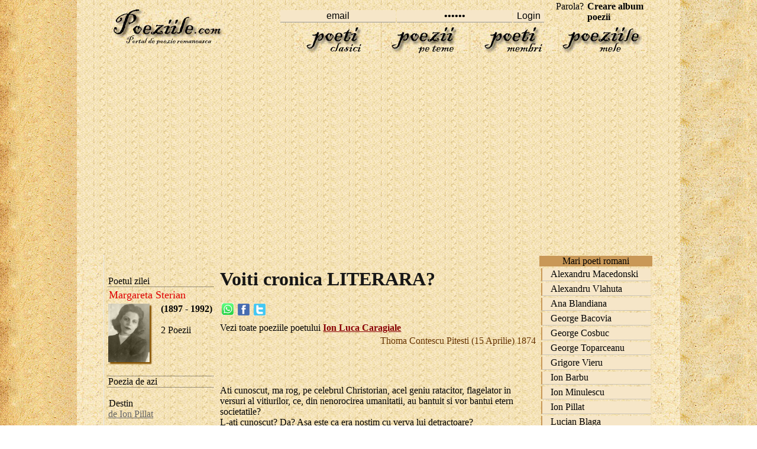

--- FILE ---
content_type: text/html; charset=iso-8859-1
request_url: https://www.poeziile.com/autori/Ion-Luca-Caragiale/voiti-cronica-literara.php
body_size: 6976
content:
<!DOCTYPE html>
<html lang="ro">
<head>
<meta http-equiv="Content-Type" content="text/html; charset=iso-8859-1" />
<title>Voiti cronica LITERARA?   de Ion Luca Caragiale - Proza</title>
<meta name=viewport content="width=device-width, initial-scale=1">

<meta name="description" content="Voiti cronica LITERARA?    poezie de Ion Luca Caragiale :: Ati cunoscut, ma rog, pe celebrul Christorian, acel geniu ratacitor, flagelator in versuri al vitiurilor," />
<meta name="keywords" content="Voiti, cronica, LITERARA?, , Ion Luca Caragiale, Proza, poezie, poem, de Ion Luca Caragiale, poetul, literatura, poezia, Proza" />
<link rel="stylesheet" href="../../style.css" type="text/css">
<link rel="icon" type="image/ico" href="favicon.ico"/>
<link rel="shortcut icon" href="favicon.ico"/>
<script>
<!--
function clearIn(thefield){if (thefield.defaultValue==thefield.value)thefield.value = ""}

function MM_swapImgRestore() { //v3.0
  var i,x,a=document.MM_sr; for(i=0;a&&i<a.length&&(x=a[i])&&x.oSrc;i++) x.src=x.oSrc;
}

function MM_preloadImages() { //v3.0
  var d=document; if(d.images){ if(!d.MM_p) d.MM_p=new Array();
    var i,j=d.MM_p.length,a=MM_preloadImages.arguments; for(i=0; i<a.length; i++)
    if (a[i].indexOf("#")!=0){ d.MM_p[j]=new Image; d.MM_p[j++].src=a[i];}}
}

function MM_findObj(n, d) { //v4.01
  var p,i,x;  if(!d) d=document; if((p=n.indexOf("?"))>0&&parent.frames.length) {
    d=parent.frames[n.substring(p+1)].document; n=n.substring(0,p);}
  if(!(x=d[n])&&d.all) x=d.all[n]; for (i=0;!x&&i<d.forms.length;i++) x=d.forms[i][n];
  for(i=0;!x&&d.layers&&i<d.layers.length;i++) x=MM_findObj(n,d.layers[i].document);
  if(!x && d.getElementById) x=d.getElementById(n); return x;
}

function MM_swapImage() { //v3.0
  var i,j=0,x,a=MM_swapImage.arguments; document.MM_sr=new Array; for(i=0;i<(a.length-2);i+=3)
   if ((x=MM_findObj(a[i]))!=null){document.MM_sr[j++]=x; if(!x.oSrc) x.oSrc=x.src; x.src=a[i+2];}
}
//-->
</script>

</head>
<body onload="MM_preloadImages('../../images/poeti_clasici0.jpg','../../images/poezii_pe_teme0.jpg','../../images/poeti_membri0.jpg','../../images/poeziile_mele0.jpg')">
 
<table width="100%" height="100%" border="0" cellpadding="0" cellspacing="0" align="center">
  <tr>
    <td align="center" valign="top" background="../../images/left_out.jpg">&nbsp;</td>
    <td width="1020" valign="top" background="../../images/center_inside.jpg" align="center">
<div id="headline"><div class="container"><table width="910" height="93" border="0" align="center" cellpadding="0" cellspacing="0"><tr><td width="200" height="90" rowspan="2" align="center" valign="middle"><p><a href="https://www.poeziile.com" title="Poeziile.com - Home"><img src="https://www.poeziile.com/images/logo.jpg" alt="Poeziile.com - Home" width="199" height="59" border="0" /></a></p>          </td><td height="24" align="right" valign="bottom"><form  method="post" name="frmLogin" id="frmLogin" action="https://www.poeziile.com/ro/login.php" style="margin-top: 0;margin-bottom: 0"><table width="100%" border="0" cellspacing="2" cellpadding="0"><tr><td width="20%">&nbsp;</td><td width="20%" valign="bottom"><input type="text" name="txtUserId" id="txtUserId" class="borderstyle2" style="width:130" value="email" onfocus="clearIn(this)" /></td><td width="17%" valign="bottom"><input type="password" name="txtPassword" id="txtPassword" class="borderstyle2" style="width:130" value="parola" onfocus="clearIn(this)" /></td><td width="10%" valign="bottom"><input type="submit" name="Submit" value="Login" class="borderstyle2" /></td><td width="33%" align="center" valign="bottom"><a href="https://www.poeziile.com/ro/recuperare-parola.php" class="navg" title="Ai uitat parola?">Parola?</a> <a href="https://www.poeziile.com/ro/creare-album.php" class="navg" title="Scrie poezii- Publica poeziile online."><strong>Creare album poezii</strong></a></td></tr></table></form></td></tr><tr><td align="right" valign="bottom"><table width="600" height="50" border="0" cellpadding="0" cellspacing="0"><tr><td width="150" align="center" style="border-left: 1px #DEC583 dotted"><a href="https://www.poeziile.com/ro/lista-autori.php" title="Poeti romani, scriitori celebri de poezii" onmouseout="MM_swapImgRestore()" onmouseover="MM_swapImage('poeti clasici','','https://www.poeziile.com/images/poeti_clasici0.jpg',1)"><img src="https://www.poeziile.com/images/poeti_clasici1.jpg" width="145" height="44" alt="Poetii clasici ai literaturii romane" name="poeti clasici" width="145"  border="0" id="poeti clasici" /></a></td><td width="150" align="center" style="border-left: 1px #DEC583 dotted"><a href="https://www.poeziile.com/poezii-tematice.php" title="Poezii pe teme (de iarna, toamna, primavara, iubire)" onmouseout="MM_swapImgRestore()" onmouseover="MM_swapImage('poezii pe teme','','https://www.poeziile.com/images/poezii_pe_teme0.jpg',1)"><img src="https://www.poeziile.com/images/poezii_pe_teme1.jpg" width="145" height="44" alt="Poezii frumoase pe teme" name="poezii pe teme" width="145" border="0" id="poezii pe teme" /></a></td><td width="150" align="center" style="border-left: 1px #DEC583 dotted"><a href="https://www.poeziile.com/autori/index.php" onmouseout="MM_swapImgRestore()" onmouseover="MM_swapImage('poeti membri','','https://www.poeziile.com/images/poeti_membri0.jpg',1)"><img src="https://www.poeziile.com/images/poeti_membri1.jpg" width="145" height="44" alt="Poeti membri ai clubului poetilor tineri" name="poeti membri" width="145" border="0" id="poeti membri" /></a></td><td width="150" align="center" style="border-left: 1px #DEC583 dotted; border-right: 1px #DEC583 dotted"><a href="https://www.poeziile.com/ro/poeziile-mele.php" onmouseout="MM_swapImgRestore()" onmouseover="MM_swapImage('poeziile mele','','https://www.poeziile.com/images/poeziile_mele0.jpg',1)"><img src="https://www.poeziile.com/images/poeziile_mele1.jpg" width="145" height="44" alt="Poeziile mele" name="poeziile mele" width="145" border="0" id="poeziile mele" /></a></td></tr></table></td></tr></table>
<br>
<div style="overflow:auto; width:100%; height:300px; box-sizing: border-box; display: block;">
<script async src="https://pagead2.googlesyndication.com/pagead/js/adsbygoogle.js?client=ca-pub-2909264634246632"
     crossorigin="anonymous"></script>
<ins class="adsbygoogle"
     style="display:block"
     data-ad-client="ca-pub-2909264634246632"
     data-ad-slot="2623160038"
     data-ad-format="auto"
     data-full-width-responsive="true"></ins>
<script>
     (adsbygoogle = window.adsbygoogle || []).push({});
</script>
</div>
<br>
<script async src="https://www.googletagmanager.com/gtag/js?id=G-QZBVVFWGTF"></script>
<script>
  window.dataLayer = window.dataLayer || [];
  function gtag(){dataLayer.push(arguments);}
  gtag('js', new Date());

  gtag('config', 'G-QZBVVFWGTF');
</script>
</div></div>		 
<div id="headline">
    <div class="container">
		<div id="stanga">
		<table width="170" border="0" cellspacing="0" cellpadding="0"><tr><td height="30">&nbsp;</td></tr><tr><td style="border-bottom: 1px #333333 dotted"><span class="style1">Poetul zilei</span></td></tr><tr><td style="border-bottom: 1px #333333 dotted"><table width="100%" border="0" cellspacing="0" cellpadding="1"><tr><td height="25" colspan="2"><a href="https://www.poeziile.com/autori/Margareta-Sterian/index1.php" class="style1" title="Poezii Margareta Sterian"><font size="+1">Margareta Sterian</font></a> </td></tr><tr><td width="80"><img src="https://www.poeziile.com/images/poze/margareta-sterian.jpg" width="70" style="box-shadow: 3px 3px 2px #865200;"></td><td width="80" valign="top"><strong>(1897 - 1992)</strong><br><br> 2 Poezii<br> </td></tr></table><br></td></tr><tr><td style="border-bottom: 1px #333333 dotted"><span class="style1">Poezia de azi</span></td></tr><tr><td style="border-bottom: 1px #333333 dotted"><br><a href="https://www.poeziile.com/autori/Ion-Pillat/destin56.php" class="tipuri" title="Citeste Poezie Destin "><span class="style1">Destin </span></a><br><a href="https://www.poeziile.com/autori/Ion-Pillat/index1.php" class="gri-verde">de Ion Pillat</a><br><br><br><a href="https://www.poeziile.com/autori/Ion-Pillat/destin56.php" class="tipuri" title="Citeste Poezie Destin ">Citeste Poezie completa</a> </td></tr><tr><td>&nbsp;</td></tr><tr><td><table width="170" height="234" border="0" cellpadding="0" cellspacing="0"><tr><td valign="top" background="https://www.poeziile.com/images/old_wood.jpg"><p>&nbsp;</p><p>&nbsp;</p><table width="140" border="0" align="center" cellpadding="0" cellspacing="0"><tr><td height="25" align="center"><a href="https://www.poeziile.com/ro/ghicitori.php" class="style2">Ghicitori</a></td></tr><tr><td height="25" align="center"><a href="https://www.poeziile.com/ro/povesti.php" class="style2">Povesti</a></td></tr><tr><td height="25" align="center"><a href="https://www.poeziile.com/ro/top40.php" class="style2">Top 40 poeti</a></td></tr><tr><td height="25" align="center"><a href="https://www.poeziile.com/ro/top-autori.php" class="style2">Top autori</a></td></tr></table><p>&nbsp;</p></td></tr></table></td></tr><tr><td><form name="form1" method="post" action="https://www.poeziile.com/ro/search.php" style="margin-top: 0;margin-bottom: 0"> <table width="170" border="0" cellspacing="0" cellpadding="0"><tr><td width="145" align="right" valign="bottom"> <input type="text" class="inputstyle" size="18" name="search_words" style="width:120" value="cauta poezie" onfocus=clearIn(this)> </td><td width="63" align="center" valign="bottom"> </td></tr><tr><td><input name="image" type="image" src="https://www.poeziile.com/images/cautao.gif" alt="Search" align="absmiddle" hspace="3"> </td></tr> </table><a href="https://www.poeziile.com/ro/cautare-avansata.php">Cautare avansata </a></form></td></tr><tr><td><span class="style3">
</span></td></tr></table>		</div>
<div id="dreapta">
		<h1>Voiti cronica LITERARA?  </h1>
                  <table width="100%" border="0" align="center" cellpadding="0" cellspacing="0">
                    <tr>
                      <td height="30" valign="top"><table width="80" height="25" border="0" align="left" cellpadding="0" cellspacing="0">
                        <tr>
                          <td width="33%" align="center" valign="middle"><a href="whatsapp://send?text=Voiti cronica LITERARA?   de Ion Luca Caragiale - Proza https://www.poeziile.com/autori/Ion-Luca-Caragiale/voiti-cronica-literara.php"><img src="https://www.poeziile.com/images/yahoo.gif
" style="margin-bottom:2px;"></a> </td>
                          <td width="33%" align="center" valign="middle"><a href="#"onclick="window.open('https://www.facebook.com/sharer.php#!/sharer.php?post_form_id=a512cd84c8ab1ccf44d1a407d8125ee1&amp;u=http%3A%2F%2Fwww.poeziile.com%2Fautori%2FIon-Luca-Caragiale%2Fvoiti-cronica-literara.php&amp;appid=2309869772','terms_cond','scrollbars=yes,resizable=no,width=600,height=500')"><img src="/../../images/facebook.gif" border="0" /></a> </td>
                          <td width="33%" align="center" valign="middle"><a href="https://twitter.com/home?status=Va Recomand Voiti cronica LITERARA?   de Ion Luca Caragiale https://www.poeziile.com/autori/Ion-Luca-Caragiale/voiti-cronica-literara.php" title="Trmite pe twitter"><img src="/../../images/twiiter.gif" border="0" /></a> </td>
                        </tr>
                      </table>                                             </td>
                    </tr>
                    <tr>
                      <td height="25" valign="middle">
					  <div itemscope itemtype="https://data-vocabulary.org/Person">
					  	<span>Vezi toate poeziile poetului <strong><a href="https://www.poeziile.com/autori/Ion-Luca-Caragiale/index1.php" itemprop="url" title="Poezii de Ion Luca Caragiale"><span itemprop="name">Ion Luca Caragiale</span></a></strong></span>	
				  </div>					   </td>
                    </tr>
                    <tr>
                      <td height="12" align="right" valign="middle"><span class="style4">Thoma Contescu
Pitesti (15 Aprilie) 1874
</span> </td>
                    </tr>
                    <tr>
                      <td height="13" valign="middle"><span>
                        <br><table align="left" cellspacing="1" style="padding-bottom:8px"><tr><td><br>
<br>
</td></tr></table>                      </span></td>
                    </tr>
                    <tr>
                      <td  valign="top" style="border-bottom: 1px #333333 dotted"><span>Ati cunoscut, ma rog, pe celebrul Christorian, acel geniu ratacitor, flagelator in versuri al vitiurilor, ce, din nenorocirea umanitatii, au bantuit si vor bantui etern societatile?<br />
L-ati cunoscut? Da? Asa este ca era nostim cu verva lui detractoare?<br />
Ce geniu! Ce monstru de geniu!<br />
Uite, va asigur ca peste cateva sute de sute de ani, cand cine stie ce va mai fi prin aceste locuri, unde astazi se radica mandra noastra cetate, micul Paris al Orientului, cand se va pomeni de Pasagiul Roman si de admirabila lui architectura, cum se pomeneste azi de Gradinile Suspinse ale Semiramidei, poate ca amintirea se va datori in mare parte celebritatei geniului lui Christorian si atator altii de specia sa.<br />
Da, doamnelor si domnilor; Bucurestii - daca nu ma-nsel - este fericita lui patrie. <div align="right">
</div><br />
-  Cum se poate - vor striga departatele generatiuni carcotase si neincrezatoare - Bucurestii era patria acestui Homer al satirei?<br />
-  Da, amabili descendinti - va raspunde chronica - asa era mareata cetate binecuvantata de Omniputintele: fecunda mama a geniurilor, si drept proba va voi da si un alt esemplu:<br />
Era pe atunci, in Francia, un poet, nici prea-prea, nici foarte-foarte, anume Lamartine, care voi cu orice pret sa treaca de geniu. El moare dupa ce doteaza literatura tarei lui cu nenumarate volumini. Patria il glorifica. Universul il admira. Pentru nenorocirea lui, insa, iata ca cetatea Bucurestii, geloasa de gloria francesului, scoate la lumina pe Aamsky1, un geniu cu picioarele strambe, vorbind pe nas intr-un dialect cat se poate mai curat romanesc si d-o dulceata de caracter estrema.<br />
<br />
 Aamsky - care mai tarziu muri in floarea tineretii, prapadit de fatigele infernali ce-i impusesera redactiunea ziarului Dambul (nume imprumutat de la un fluviu ce curgea la marginea cetatii Ploiesti, numai cand ploua 6 saptamani d-a randul), sacrificandu-si pretioasa lui viata pentru marirea politica a patriei - Aamsky, zic, publica o carticica de poesii sub titlul de Primele ganganeli ale puiului mamei Acum, asa este ca astazi, peste atatea mii de ani de atunci, nici nu v-ar fi plesnit prin cap ca a esistat vrodata un anume Lamartine, care, drept vorbind, nu platea mai nimic; in timp ce numele de Aamsky rasuna si va rasuna cat lumea de la soare-rasare pana la soare-apune.<br />
Nu uitati, bunii mei cititori, ca cele de mai sus nu sunt decat numai si numai o convorbire ce va avea loc in anul gratiei 12.714.<br />
Sa revenim la Christorian. Desi am inceput cu dansul, voiam insa sa termin prin altcineva.<br />
Salta de bucurie, fericita cetate Pitesti, si nu fi geloasa de loc de celebritatea Bucurestilor!! caci daca cetatea-capitala se glorifica de versurile lui Christorian, tu te vei inalta cu proza unui alt geniu pot zice d-aceeasi forta, insa de un alt genere.<br />
Geniul din Pitesti este sumbru, nervos, concis, sententios, muscator, rautacios. El nu scrie in carti sau in foi periodice; el scrie in foi volante. Voiti un specimen din scrierile lui nemuritoare, domnilor? Da? Ei bine, vi-l dau, cu conditiunea ca doamnele sa nu se supere, imi promiteti, doamnelor, ca, orice s-ar zice despre domniele-voastre, veti f* asa de bune si nu va veti supara? Primiti? Atunci primesc si eu, insa pentru respectul ce se datoreaza geniului, reproduc scrierea cu inovatiunile de ortografie si punctuare ce autorul voieste a introduce in literatura; cautati de va obicinuiti cu dansele, caci poate, pe venitor, va voi face placerea a va mai da si alte productiuni d-ale geniului din Pitesti. Iata d-asta data acea despre care am vorbit:<br />
Aceasta pernicioasa si ridicula coaffura diforma cele mai simpatice si gracioase mine feminene june, representandu-le cu cate 2 capete la un loc ca emblema cesaro-regala.<br />
Pernicioasa zic ca, multe capete ce le au purtat au dobandit inflamatiune din parul ce s-au zis a fi de la repausate, in fine au lepadat barbatii islicele si sub oarecare alta forma si materie, le au luat sexul faible din slabiciunea consortilor - incat pentru esageretele si degutantele sacuri atarnate de robe zise jupe, si pentru nu mai putin esagerata si nesuferita shosura polona, am sa vorbesc mai la urma.<br />
</span>
</td>
                    </tr>
                    <tr>
                      <td height="20" valign="top" style="border-bottom: 1px #333333 dotted">
                        <form action="https://www.poeziile.com/ro/adauga-comentriu.php" method="post" name="form1" id="form1" style="margin-top: 0;margin-bottom: 0">
                          <table width="100%" border="0" cellspacing="2" cellpadding="2">
                            <tr>
                              <td><p class="style1">Comentarii</p>
                                  <p>Nume (obligatoriu):<br />
                                      <input name="nume" type="text" size="25"  class="inputstyle" maxlength="200" value="" />
                                      <br />
                                    Email (obligatoriu, nu va fi publicat):<br />
                                    <input name="eaaias" type="text" size="25" class="inputstyle" maxlength="200" value="" style="font-family: Arial; font-size: 9pt; color: #CCCCCC" />
                                    <br />
                                    Site URL (optional):<br />
                                    <input name="urrl" type="text" size="25" maxlength="200" value="https://" class="inputstyle" />
                                    <input name="IDR" type="hidden" size="9" value="8486" />
                                    <br />
                                    <br />
                                    Comentariile tale: (NO HTML)<br />
                                    <textarea name="Comments" cols="25" rows="4" class="inputstyle" id="Comments"></textarea>
                                    <br />
                                    <br />
                                    <input name="submit" type="submit" class="inputstyle" id="addCommentButton" title="Adauga Comentariu" value="Adauga Comentariu" alt="Adauga Comentariu" />
                                </p></td>
                            </tr>
							<tr>
                              <td>
							  							  </td>
                            </tr>
                          </table>
                        </form>                     </td>
                    </tr>
                    <tr>
                      <td height="20" valign="top" style="border-bottom: 1px #333333 dotted"><br>                        <font size="3">Pune poezia Voiti cronica LITERARA?   pe pagina ta </font><br />
                        Adauga link pe pagina web a site-ului tau.<br />
                        <br />
                        <textarea  onmouseover="this.focus()" onfocus="this.select()"   rows="2"  style="font-family:arial; font-size:11px;border-size:1px;" cols="40" name="helpus"><a href="https://www.poeziile.com/autori/Ion-Luca-Caragiale/voiti-cronica-literara.php" target="_blank" title="Poezia Voiti cronica LITERARA?   de Ion Luca Caragiale - https://www.poeziile.com/autori/Ion-Luca-Caragiale/voiti-cronica-literara.php">Poezia Voiti cronica LITERARA?   de Ion Luca Caragiale</a></textarea><br>
<br>
<strong>Poezii despre:</strong><br><br>
<table width="100%" border="0" cellspacing="0" cellpadding="1"><tr><td><a href="https://www.poeziile.com/ro/poezii-despre.php?t=Primavara" class="gri-rosu">Primavara</a><br><br><a href="https://www.poeziile.com/ro/poezii-despre.php?t=Toamna" class="gri-rosu">Toamna</a><br><br><a href="https://www.poeziile.com/ro/poezii-despre.php?t=Iarna" class="gri-rosu">Iarna</a><br><br><a href="https://www.poeziile.com/ro/poezii-despre.php?t=Iubire" class="gri-rosu">Iubire</a><br><br><a href="https://www.poeziile.com/ro/poezii-despre.php?t=Bucurie" class="gri-rosu">Bucurie</a><br><br><a href="https://www.poeziile.com/ro/poezii-despre.php?t=Viata" class="gri-rosu">Viata</a><br><br><a href="https://www.poeziile.com/ro/poezii-despre.php?t=Flori" class="gri-rosu">Flori</a><br><br><a href="https://www.poeziile.com/ro/poezii-despre.php?t=Boala" class="gri-rosu">Boala</a><br><br><a href="https://www.poeziile.com/ro/poezii-despre.php?t=Singuratate" class="gri-rosu">Singuratate</a><br><br><a href="https://www.poeziile.com/ro/poezii-despre.php?t=Frica" class="gri-rosu">Frica</a><br><br><a href="https://www.poeziile.com/ro/poezii-despre.php?t=Scoala" class="gri-rosu">Scoala</a><br><br><a href="https://www.poeziile.com/poezii-tematice.php" title="Poezii pe teme poetice">vezi mai multe</a> 
<br><br><a href="https://www.poeziile.com/ro/politica-confidentialitate.php" title="Politica de confidentialitate">Politica de confidentialitate</a><br>
</td></tr></table>
</td>
                    </tr>
                    <tr>
                      <td height="20" valign="top" style="border-bottom: 1px #333333 dotted"><br>
                        </td>
                    </tr>
                  </table>
	<br>
	
 
<table width="100%" border="0" align="center" cellpadding="0" cellspacing="0"> <tr><td height="20" valign="top" style="border-bottom: 1px #333333 dotted"><br> Copyright 2026 &copy; Poeziile sunt proprietatea poetilor. Toate poemele sunt reproduse in scop educational pentru informarea utilizatorului.<a href="https://www.poeziile.com/ro/contact.php">Contact</a> (<font size="3">Poeziile.com - Portal de poezie romaneasca </font>)</td>
</tr></table>	
	
</div>
		<div id="dreapta1">
		<table width="100%" border="0" cellspacing="0" cellpadding="0" align="center"><tr><td align="center" bgcolor="C99857"><span class="style1">Mari poeti romani </span></td></tr><tr><td><div class="nav_td3" onmouseover="this.style.borderLeftColor='#000000';this.style.color='#666666'" onmouseout="this.style.borderLeftColor='#C99857';this.style.color='#000000'" onclick="window.location='https://www.poeziile.com/autori/Alexandru-Macedonski/index1.php'">Alexandru Macedonski</div><div class="nav_td3" onmouseover="this.style.borderLeftColor='#000000';this.style.color='#666666'" onmouseout="this.style.borderLeftColor='#C99857';this.style.color='#000000'" onclick="window.location='https://www.poeziile.com/autori/Alexandru-Vlahuta/index1.php'">Alexandru Vlahuta</div><div class="nav_td3" onmouseover="this.style.borderLeftColor='#000000';this.style.color='#666666'" onmouseout="this.style.borderLeftColor='#C99857';this.style.color='#000000'" onclick="window.location='https://www.poeziile.com/autori/Ana-Blandiana/index1.php'">Ana Blandiana</div><div class="nav_td3" onmouseover="this.style.borderLeftColor='#000000';this.style.color='#666666'" onmouseout="this.style.borderLeftColor='#C99857';this.style.color='#000000'" onclick="window.location='https://www.poeziile.com/autori/George-Bacovia/index1.php'">George Bacovia</div><div class="nav_td3" onmouseover="this.style.borderLeftColor='#000000';this.style.color='#666666'" onmouseout="this.style.borderLeftColor='#C99857';this.style.color='#000000'" onclick="window.location='https://www.poeziile.com/autori/George-Cosbuc/index1.php'">George Cosbuc</div><div class="nav_td3" onmouseover="this.style.borderLeftColor='#000000';this.style.color='#666666'" onmouseout="this.style.borderLeftColor='#C99857';this.style.color='#000000'" onclick="window.location='https://www.poeziile.com/autori/George-Topirceanu/index1.php'">George Toparceanu</div><div class="nav_td3" onmouseover="this.style.borderLeftColor='#000000';this.style.color='#666666'" onmouseout="this.style.borderLeftColor='#C99857';this.style.color='#000000'" onclick="window.location='https://www.poeziile.com/autori/Grigore-Vieru/index1.php'">Grigore Vieru</div><div class="nav_td3" onmouseover="this.style.borderLeftColor='#000000';this.style.color='#666666'" onmouseout="this.style.borderLeftColor='#C99857';this.style.color='#000000'" onclick="window.location='https://www.poeziile.com/autori/Ion-Barbu/index1.php'">Ion Barbu</div><div class="nav_td3" onmouseover="this.style.borderLeftColor='#000000';this.style.color='#666666'" onmouseout="this.style.borderLeftColor='#C99857';this.style.color='#000000'" onclick="window.location='https://www.poeziile.com/autori/Ion-Minulescu/index1.php'">Ion Minulescu</div><div class="nav_td3" onmouseover="this.style.borderLeftColor='#000000';this.style.color='#666666'" onmouseout="this.style.borderLeftColor='#C99857';this.style.color='#000000'" onclick="window.location='https://www.poeziile.com/autori/Ion-Pillat/index1.php'">Ion Pillat</div><div class="nav_td3" onmouseover="this.style.borderLeftColor='#000000';this.style.color='#666666'" onmouseout="this.style.borderLeftColor='#C99857';this.style.color='#000000'" onclick="window.location='https://www.poeziile.com/autori/Lucian-Blaga/index1.php'">Lucian Blaga</div><div class="nav_td3" onmouseover="this.style.borderLeftColor='#000000';this.style.color='#666666'" onmouseout="this.style.borderLeftColor='#C99857';this.style.color='#000000'" onclick="window.location='https://www.poeziile.com/autori/Marin-Sorescu/index1.php'">Marin Sorescu</div><div class="nav_td3" onmouseover="this.style.borderLeftColor='#000000';this.style.color='#666666'" onmouseout="this.style.borderLeftColor='#C99857';this.style.color='#000000'" onclick="window.location='https://www.poeziile.com/autori/Mihai-Eminescu/index1.php'">Mihai Eminescu</div><div class="nav_td3" onmouseover="this.style.borderLeftColor='#000000';this.style.color='#666666'" onmouseout="this.style.borderLeftColor='#C99857';this.style.color='#000000'" onclick="window.location='https://www.poeziile.com/autori/Nichita-Stanescu/index1.php'">Nichita Stanescu</div><div class="nav_td3" onmouseover="this.style.borderLeftColor='#000000';this.style.color='#666666'" onmouseout="this.style.borderLeftColor='#C99857';this.style.color='#000000'" onclick="window.location='https://www.poeziile.com/autori/Nicolae-Labis/index1.php'">Nicolae Labis</div><div class="nav_td3" onmouseover="this.style.borderLeftColor='#000000';this.style.color='#666666'" onmouseout="this.style.borderLeftColor='#C99857';this.style.color='#000000'" onclick="window.location='https://www.poeziile.com/autori/Octavian-Goga/index1.php'">Octavian Goga</div><div class="nav_td3" onmouseover="this.style.borderLeftColor='#000000';this.style.color='#666666'" onmouseout="this.style.borderLeftColor='#C99857';this.style.color='#000000'" onclick="window.location='https://www.poeziile.com/autori/Stefan-Octavian-Iosif/index1.php'">Stefan Octavian Iosif</div><div class="nav_td3" onmouseover="this.style.borderLeftColor='#000000';this.style.color='#666666'" onmouseout="this.style.borderLeftColor='#C99857';this.style.color='#000000'" onclick="window.location='https://www.poeziile.com/autori/Tudor-Arghezi/index1.php'">Tudor Arghezi</div><div class="nav_td3" onmouseover="this.style.borderLeftColor='#000000';this.style.color='#666666'" onmouseout="this.style.borderLeftColor='#C99857';this.style.color='#000000'" onclick="window.location='https://www.poeziile.com/autori/Vasile-Alecsandri/index1.php'">Vasile Alecsandri</div><div class="nav_td3" onmouseover="this.style.borderLeftColor='#000000';this.style.color='#666666'" onmouseout="this.style.borderLeftColor='#C99857';this.style.color='#000000'" onclick="window.location='https://www.poeziile.com/autori/Vasile-Voiculescu/index1.php'">Vasile Voiculescu</div></td></tr></table>
		
		</div>	
</div>
</div>
<td align="left" valign="top" background="../../images/right_out.jpg">&nbsp;
</td></tr></table>
<script defer src="https://static.cloudflareinsights.com/beacon.min.js/vcd15cbe7772f49c399c6a5babf22c1241717689176015" integrity="sha512-ZpsOmlRQV6y907TI0dKBHq9Md29nnaEIPlkf84rnaERnq6zvWvPUqr2ft8M1aS28oN72PdrCzSjY4U6VaAw1EQ==" data-cf-beacon='{"version":"2024.11.0","token":"49833ed60e614feba44dc286f7f0fb8a","r":1,"server_timing":{"name":{"cfCacheStatus":true,"cfEdge":true,"cfExtPri":true,"cfL4":true,"cfOrigin":true,"cfSpeedBrain":true},"location_startswith":null}}' crossorigin="anonymous"></script>
</body></html>

--- FILE ---
content_type: text/html; charset=utf-8
request_url: https://www.google.com/recaptcha/api2/aframe
body_size: 269
content:
<!DOCTYPE HTML><html><head><meta http-equiv="content-type" content="text/html; charset=UTF-8"></head><body><script nonce="TWqMkL2c84KuSB5ClzeQDw">/** Anti-fraud and anti-abuse applications only. See google.com/recaptcha */ try{var clients={'sodar':'https://pagead2.googlesyndication.com/pagead/sodar?'};window.addEventListener("message",function(a){try{if(a.source===window.parent){var b=JSON.parse(a.data);var c=clients[b['id']];if(c){var d=document.createElement('img');d.src=c+b['params']+'&rc='+(localStorage.getItem("rc::a")?sessionStorage.getItem("rc::b"):"");window.document.body.appendChild(d);sessionStorage.setItem("rc::e",parseInt(sessionStorage.getItem("rc::e")||0)+1);localStorage.setItem("rc::h",'1768765754034');}}}catch(b){}});window.parent.postMessage("_grecaptcha_ready", "*");}catch(b){}</script></body></html>